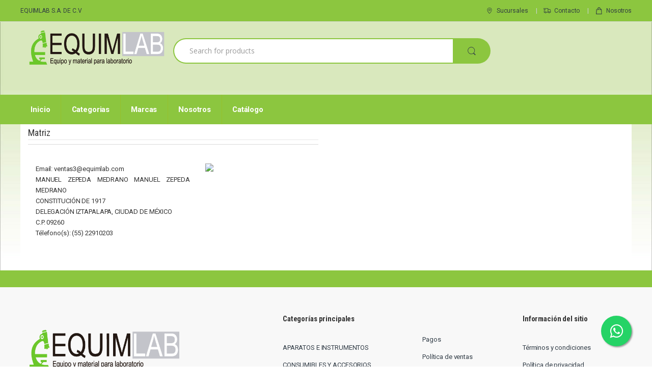

--- FILE ---
content_type: text/html; charset=UTF-8
request_url: https://equimlab.com/branches.html
body_size: 5037
content:
<!DOCTYPE html>
<!DOCTYPE html>
<html lang="en-US" itemscope="itemscope" itemtype="http://schema.org/WebPage">
    <head>
        <meta charset="UTF-8">
        <meta name="viewport" content="width=device-width, initial-scale=1">
        <title>Sucursales | equimlab.com</title>
        <meta name="description" content="Sucursales" />
        <!-- MetaOpenGraph -->
        <meta property="og:title" content="Sucursales | EQUIMLAB S.A. DE C.V" /><meta property="og:description" content="Sucursales" /><meta property="og:type" content="website" /><meta property="og:url" content="http://equimlab.com/branches.html" /><meta property="og:image" content="http://equimlab.com/images/proveedordelaboratorios1-01.png" />        <!-- end meta Open Graph -->
        <link rel="stylesheet" type="text/css" href="/themes/equimlab/assets/css/bootstrap.min.css" media="all" />
        <link rel="stylesheet" type="text/css" href="/themes/equimlab/assets/css/font-awesome.min.css" media="all" />
        <link rel="stylesheet" type="text/css" href="/themes/equimlab/assets/css/animate.min.css" media="all" />
        <link rel="stylesheet" type="text/css" href="/themes/equimlab/assets/css/font-electro.css" media="all" />
        <link rel="stylesheet" type="text/css" href="/themes/equimlab/assets/css/owl-carousel.css" media="all" />
        <link rel="stylesheet" type="text/css" href="/themes/equimlab/css/jquery.fancybox.css" rel="stylesheet" />
        <link rel="stylesheet" type="text/css" href="/themes/equimlab/assets/css/style.css" media="all" />
		
        <link rel="stylesheet" type="text/css" href="/themes/equimlab/css/jquery.bxslider.css" media="all" />
        <link rel="stylesheet" type="text/css" href="/themes/equimlab/css/green.min.css" media="all" />
        <link rel="stylesheet" type="text/css" href="/themes/equimlab/css/style.min.css" media="all" />
        
                <link href='https://fonts.googleapis.com/css?family=Open+Sans:400,300,600,700,700italic,800,800italic,600italic,400italic,300italic' rel='stylesheet' type='text/css'>
        <link rel="shortcut icon" href="/themes/equimlab/images/favicon.png">
		
		
	<script src="/js/vex.combined.min.js"></script>
	<script>vex.defaultOptions.className = 'vex-theme-os'</script>
	<link rel="stylesheet" href="/css/vex.css" />
	<link rel="stylesheet" href="/css/vex-theme-flat-attack.css" />
          <style>
  
  
  	.floatingWASP{
	position:fixed;
	width:60px;
	height:60px;
	bottom:40px;
	right:40px;
	background-color:#25d366;
	color:#FFF;
	border-radius:50px;
	text-align:center;
       font-size:30px;
	box-shadow: 2px 2px 3px #999;
  z-index:100;
}

.float-buttonWASP{
	margin-top:16px;
}

  @media (min-width: 1200px){
	 .container {
		width: 1200px;
	}
  }

  </style>
    </head>
    <body class="page home page-template-default">
	 <a href="https://api.whatsapp.com/send?phone=+52%201%2055%207327%203365&text=Hola%21%20." class="floatingWASP" target="_blank">
  <i class="fa fa-whatsapp float-buttonWASP"></i>
  </a>
  
	      	
	
	
        <div id="page" class="hfeed site">
                        <a class="skip-link screen-reader-text" href="#site-navigation">Skip to navigation</a>
            <a class="skip-link screen-reader-text" href="#content">Skip to content</a>

            <div class="top-bar" style="background: #8cc63f;">
                <div class="container">
                    <nav>
                        <ul id="menu-top-bar-left" class="nav nav-inline pull-left animate-dropdown flip">
                            <li class="menu-item animate-dropdown"><a title="" href="/">EQUIMLAB S.A. DE C.V</a></li>
                        </ul>
                    </nav>

                    <nav>
                        <ul id="menu-top-bar-right" class="nav nav-inline pull-right animate-dropdown flip">
                            <li class="menu-item animate-dropdown"><a title="Sucursales" href="/branches.html"><i class="ec ec-map-pointer"></i>Sucursales</a></li>
                            <li class="menu-item animate-dropdown"><a title="Contacto" href="/page/contacto.html"><i class="ec ec-transport"></i>Contacto</a></li>
                            <li class="menu-item animate-dropdown"><a title="Nosotros" href="/page/about.html"><i class="ec ec-shopping-bag"></i>Nosotros</a></li>
                        </ul>
                    </nav>
                </div>
            </div><!-- /.top-bar -->
<header id="masthead" class="site-header header-v3">
                <div class="container">
                    <div class="row">
                        <!-- ============================================================= Header Logo ============================================================= -->
                        <div class="header-logo hidden-xs-down">
                        	<a href="/" class="header-logo-link">
                                    <img src="/themes/equimlab/images/logo.png" style="margin-top:-42px;" alt="EQUIMLAB S.A. DE C.V">
                        	</a>
                        </div>
                        <!-- ============================================================= Header Logo : End============================================================= -->
                        <form class="navbar-search" id='mansearchform'>
                        	<label class="sr-only screen-reader-text" for="search">Search for:</label>
                        	<div class="input-group">
                        		<input type="text" id="searchtxt1" onkeydown = "if (event.keyCode == 13) search('#searchtxt1')" class="form-control search-field" dir="ltr" value="" name="s" placeholder="Search for products" />
                        	
                        		<div class="input-group-btn">
                        			<button type="submit" class="btn btn-secondary"><i class="ec ec-search"></i></button>
                        		</div>
                        	</div>
                        </form>
                                            </div><!-- /.row -->
                </div><!-- /.container -->
            </header><!-- #masthead -->

            <nav class="navbar navbar-primary navbar-full yamm">
            	<div class="container">
            		<div class="clearfix">
            			<button class="navbar-toggler hidden-sm-up pull-right flip" type="button" data-toggle="collapse" data-target="#header-v3">
            				&#9776;
            			</button>
            		</div>

            		<div class="collapse navbar-toggleable-xs" id="header-v3">
            			<ul class="nav navbar-nav">
                                    
                                    <li class="menu-item" role="presentation"><a href="/">Inicio</a></li>
                                    <li class="dropdown menu-item">
                                        <a href="#" class="dropdown-toggle" data-toggle="dropdown" role="button" aria-haspopup="true" aria-expanded="false">Categorias <span class="caret"></span></a>
                                        <ul class="dropdown-menu">
                                                                                        <li class="menu-item"><a title="APARATOS E INSTRUMENTOS" href="/cat/aparatos_e_instrumentos-pag-1.html">APARATOS E INSTRUMENTOS</a></li>
                                                                                        <li class="menu-item"><a title="CONSUMIBLES Y ACCESORIOS" href="/cat/consumibles_y_accesorios-pag-1.html">CONSUMIBLES Y ACCESORIOS</a></li>
                                                                                        <li class="menu-item"><a title="EDUCACIONAL" href="/cat/educacional-pag-1.html">EDUCACIONAL</a></li>
                                                                                        <li class="menu-item"><a title="MOBILIARIO" href="/cat/mobiliario-pag-1.html">MOBILIARIO</a></li>
                                                                                        <li class="menu-item"><a title="REACTIVOS" href="/cat/reactivos-pag-1.html">REACTIVOS</a></li>
                                                                                        <li class="menu-item"><a title="Reactivos grado biologia molecular" href="/cat/reactivos_grado_biologia_molecular-pag-1.html">Reactivos grado biologia molecular</a></li>
                                                                                        <li class="menu-item"><a title="SOLUCIONES" href="/cat/soluciones-pag-1.html">SOLUCIONES</a></li>
                                                                                    </ul>
                                    </li>
                                    <li class="dropdown menu-item">
                                        <a href="#" class="dropdown-toggle" data-toggle="dropdown" role="button" aria-haspopup="true" aria-expanded="false">Marcas <span class="caret"></span></a>
                                       <ul class="dropdown-menu"> 
                                            <li class="menu-item"><a href="/todas_las_marcas.html">Todas las marcas</a><li>
                                                                                         <li class="menu-item"> <a title="$mark->name" href="/mark/axygen-pag-1.html">AXYGEN(27)</a></li>
                                                                                          <li class="menu-item"> <a title="$mark->name" href="/mark/biologix-pag-1.html">BIOLOGIX(33)</a></li>
                                                                                          <li class="menu-item"> <a title="$mark->name" href="/mark/capp-pag-1.html">CAPP(10)</a></li>
                                                                                          <li class="menu-item"> <a title="$mark->name" href="/mark/control_company-pag-1.html">CONTROL COMPANY(6)</a></li>
                                                                                          <li class="menu-item"> <a title="$mark->name" href="/mark/corning-pag-1.html">CORNING(1)</a></li>
                                                                                          <li class="menu-item"> <a title="$mark->name" href="/mark/crmglobe-pag-1.html">CRMGLOBE(1)</a></li>
                                                                                          <li class="menu-item"> <a title="$mark->name" href="/mark/dlab-pag-1.html">DLAB(13)</a></li>
                                                                                          <li class="menu-item"> <a title="$mark->name" href="/mark/evar-pag-1.html">EVAR(3)</a></li>
                                                                                          <li class="menu-item"> <a title="$mark->name" href="/mark/fab_nal-pag-1.html">FAB NAL(6)</a></li>
                                                                                          <li class="menu-item"> <a title="$mark->name" href="/mark/feather-pag-1.html">FEATHER(1)</a></li>
                                                                                          <li class="menu-item"> <a title="$mark->name" href="/mark/fisher-pag-1.html">FISHER(7)</a></li>
                                                                                          <li class="menu-item"> <a title="$mark->name" href="/mark/gvs-pag-1.html">GVS(9)</a></li>
                                                                                          <li class="menu-item"> <a title="$mark->name" href="/mark/heathrow-pag-1.html">HEATHROW(31)</a></li>
                                                                                          <li class="menu-item"> <a title="$mark->name" href="/mark/ibi_scientific-pag-1.html">IBI SCIENTIFIC(11)</a></li>
                                                                                          <li class="menu-item"> <a title="$mark->name" href="/mark/importacion-pag-1.html">IMPORTACION(22)</a></li>
                                                                                          <li class="menu-item"> <a title="$mark->name" href="/mark/isolab-pag-1.html">ISOLAB(35)</a></li>
                                                                                          <li class="menu-item"> <a title="$mark->name" href="/mark/jt_baker-pag-1.html">J.T BAKER(1)</a></li>
                                                                                          <li class="menu-item"> <a title="$mark->name" href="/mark/klinicus-pag-1.html">KLINICUS(1)</a></li>
                                                                                          <li class="menu-item"> <a title="$mark->name" href="/mark/labnet-pag-1.html">LABNET(24)</a></li>
                                                                                          <li class="menu-item"> <a title="$mark->name" href="/mark/labomed-pag-1.html">LABOMED(6)</a></li>
                                                                                          <li class="menu-item"> <a title="$mark->name" href="/mark/labtech-pag-1.html">LABTECH(3)</a></li>
                                                                                          <li class="menu-item"> <a title="$mark->name" href="/mark/macherey-nagel-pag-1.html">MACHEREY-NAGEL(2)</a></li>
                                                                                          <li class="menu-item"> <a title="$mark->name" href="/mark/mena-pag-1.html">MENA(1)</a></li>
                                                                                          <li class="menu-item"> <a title="$mark->name" href="/mark/milwaukee-pag-1.html">MILWAUKEE(1)</a></li>
                                                                                          <li class="menu-item"> <a title="$mark->name" href="/mark/parafilm-pag-1.html">PARAFILM(2)</a></li>
                                                                                          <li class="menu-item"> <a title="$mark->name" href="/mark/pearl-pag-1.html">PEARL(10)</a></li>
                                                                                          <li class="menu-item"> <a title="$mark->name" href="/mark/pyrex-pag-1.html">PYREX(8)</a></li>
                                                                                          <li class="menu-item"> <a title="$mark->name" href="/mark/scientific_industries-pag-1.html">SCIENTIFIC INDUSTRIES(1)</a></li>
                                                                                          <li class="menu-item"> <a title="$mark->name" href="/mark/superior-pag-1.html">SUPERIOR(1)</a></li>
                                                                                          <li class="menu-item"> <a title="$mark->name" href="/mark/uniseal-pag-1.html">UNISEAL(1)</a></li>
                                                                                          <li class="menu-item"> <a title="$mark->name" href="/mark/vivantis-pag-1.html">VIVANTIS(10)</a></li>
                                                                                    </ul>
                                    </li>

                                    <li class="menu-item" role="presentation"><a href="/page/about.html">Nosotros</a></li>
                                    <li class="menu-item" role="presentation"><a href="/page/lista_de_precios.html">Cat&aacute;logo</a></li>
            			</ul>
            		</div><!-- /.collpase -->
            	</div><!-- /.-container -->
            </nav><!-- /.navbar -->
                        <!-- Main content -->
            <section class="container" style="margin-bottom:0px">
<div class="row" style="background: #FFF">
        <div class="col-xs-12 col-sm-12 col-md-6 col-lg-6">
        <section class="row">
            <header>
                <h3 class="title-2"> <i class="icon-search-1"></i> Matriz </h3>
            </header>
            <div class="row">
		<p class="col-xs-6 col-md-7 col-lg-7" align="justify">
		Email: <a href="/cdn-cgi/l/email-protection" class="__cf_email__" data-cfemail="d5a3b0bba1b4a6e695b0a4a0bcb8b9b4b7fbb6bab8">[email&#160;protected]</a><br/>
                MANUEL ZEPEDA MEDRANO MANUEL ZEPEDA MEDRANO<br/>
                CONSTITUCIÓN  DE 1917<br/>  
                DELEGACIÓN IZTAPALAPA, CIUDAD DE MÉXICO<br/>
		C.P. 09260<br/>
		Télefono(s): (55) 22910203		<!-- <a class="ifancybox" href="/branches/" target="_blank"> 
                    <span class="ti-map-alt" style="font-size:20px"> </span>
                </a>-->
		</p>
		<div class="col-xs-6 col-md-5  col-lg-5" align="justify">
			<img src="/images/branches/sucursales.jpg" class="img-responsive">
		</div>
            </div>
	</section>
    </div>
    </div>
</section>
<script data-cfasync="false" src="/cdn-cgi/scripts/5c5dd728/cloudflare-static/email-decode.min.js"></script><script type="text/javascript">
//$(function(){
//    $(".ifancybox").fancybox({
//         'width' : '90%',
//         'height' : '100%',
//         'autoScale' : false,
//         'transitionIn' : 'none',
//         'transitionOut' : 'none',
//         'type' : 'iframe'
//     });
// });
 </script>
            <!-- /Main content -->
            <footer id="colophon" class="site-footer">
    <div class="footer-newsletter">
        <div class="container">
            <div class="row"></div>
        </div>
    </div>
    <div class="footer-bottom-widgets">
        <div class="container">
                        <div class="row">
                            <div class="col-xs-12 col-sm-12 col-md-7 col-md-push-5">
                                <div class="columns">
                                    <aside id="nav_menu-2" class="widget clearfix widget_nav_menu">
                                        <div class="body">
                                                                   <h4 class="widget-title">Categorías principales</h4>
                                <div class="menu-footer-menu-1-container">
                                    <ul id="menu-footer-menu-1" class="menu">
                                                                            <li class="menu-item menu-item-type-taxonomy menu-item-object-product_cat menu-item-2733"><a href="/cat/aparatos_e_instrumentos-pag-1.html">APARATOS E INSTRUMENTOS</a></li>
                                                                            <li class="menu-item menu-item-type-taxonomy menu-item-object-product_cat menu-item-2733"><a href="/cat/consumibles_y_accesorios-pag-1.html">CONSUMIBLES Y ACCESORIOS</a></li>
                                                                            <li class="menu-item menu-item-type-taxonomy menu-item-object-product_cat menu-item-2733"><a href="/cat/educacional-pag-1.html">EDUCACIONAL</a></li>
                                                                            <li class="menu-item menu-item-type-taxonomy menu-item-object-product_cat menu-item-2733"><a href="/cat/mobiliario-pag-1.html">MOBILIARIO</a></li>
                                                                            <li class="menu-item menu-item-type-taxonomy menu-item-object-product_cat menu-item-2733"><a href="/cat/reactivos-pag-1.html">REACTIVOS</a></li>
                                                                            <li class="menu-item menu-item-type-taxonomy menu-item-object-product_cat menu-item-2733"><a href="/cat/reactivos_grado_biologia_molecular-pag-1.html">Reactivos grado biologia molecular</a></li>
                                                                            <li class="menu-item menu-item-type-taxonomy menu-item-object-product_cat menu-item-2733"><a href="/cat/soluciones-pag-1.html">SOLUCIONES</a></li>
                                                                        </ul>   
                                </div>
                                        </div>
                                    </aside>
                                </div><!-- /.columns -->
                                                    <div class="columns">
                        <aside class="widget clearfix widget_nav_menu">
                            <div class="body">
                                <h4 class="widget-title"></h4>
                                <div class="menu-footer-menu-3-container">
                                    <ul id="menu-footer-menu-3" class="menu">
                                        <li id="menu-item-2744" class="menu-item menu-item-type-post_type menu-item-object-page menu-item-2744">
                                            <a href="/page/facturacion.html" >Pagos</a></li>
                                        <li class="menu-item menu-item-type-post_type menu-item-object-page menu-item-2745">
                                            <a href="/page/politica_de_ventas.html"> Política de ventas</a></li>
                                        
                                        <li class="menu-item menu-item-type-post_type menu-item-object-page menu-item-2745">
                                            <a href="/page/politica_de_devoluciones.html"> política de reembolso</a></li>
<!--                                        <li class="menu-item menu-item-type-post_type menu-item-object-page menu-item-2745">
                                            <a href="/page/politica_de_envios.html"> Shipping Policy </a></li>-->
                                    </ul>
                                </div>
                            </div>
                        </aside>
                    </div>
                                <div class="columns">
                                    <aside id="nav_menu-4" class="widget clearfix widget_nav_menu">
                                        <div class="body">
                                            <h4 class="widget-title">Información del sitio</h4>
                                            <div class="menu-footer-menu-3-container">
                                                <ul id="menu-footer-menu-3" class="menu">
                                                    <li id="menu-item-2744" class="menu-item menu-item-type-post_type menu-item-object-page menu-item-2744">
                                                        <a href="/page/terminos_y_condiciones.html"> Términos y condiciones</a></li>
                                                    <li class="menu-item menu-item-type-post_type menu-item-object-page menu-item-2745">
                                                        <a href="/page/politica_de_privacidad.html"> Política de privacidad</a></li>
<!--                                                    <li class="menu-item menu-item-type-post_type menu-item-object-page menu-item-2745">
                                                        <a href="/page/cookies_policy.html"> Cookies policy </a></li>-->
                                                </ul>
                                            </div>
                                        </div>
                                    </aside>
                                </div><!-- /.columns -->

                            </div><!-- /.col -->

                            <div class="footer-contact col-xs-12 col-sm-12 col-md-5 col-md-pull-7">
                                <div class="footer-logo">
                                    <img src="/themes/equimlab/images/logo.png" style="width: 300px" alt="EQUIMLAB S.A. DE C.V">
                                </div><!-- /.footer-contact -->

                                <div class="footer-call-us">
                                    <div class="media">
                                        <span class="media-left call-us-icon media-middle"><i class="ec ec-support"></i></span>
                                        <div class="media-body">
                                            <span class="call-us-text">LLamanos!</span>
                                            <span class="call-us-number">(55) 22910203</span>
                                        </div>
                                    </div>
                                </div><!-- /.footer-call-us -->


                                <div class="footer-address">
                                    <strong class="footer-address-title">Inf. Contacto</strong>
                                    <address>
                                        MANUEL ZEPEDA MEDRANO, No. 45                                         CONSTITUCIÓN  DE 1917                                        DELEGACIÓN IZTAPALAPA, CIUDAD DE MÉXICO 09260                                    </address>
                                </div><!-- /.footer-address -->

                    <div class="footer-social-icons">
			<ul class="social-icons list-unstyled">
                            <li><a class="fa fa-facebook" href="https://www.facebook.com/Equimlab-SA-De-CV-126157860885180/"></a></li>
                            <!--<li><a class="fa fa-twitter" href="#"></a></li>-->
                            <!--<li><a class="fa fa-pinterest" href="#"></a></li>-->
                            <!--<li><a class="fa fa-linkedin" href="#"></a></li>-->
                            <!--<li><a class="fa fa-google-plus" href="#"></a></li>-->
                            <!--<li><a class="fa fa-tumblr" href="#"></a></li>-->
                            <!--<li><a class="fa fa-instagram" href="#"></a></li>-->
                            <li><a class="fa fa-youtube" href="https://www.youtube.com/watch?v=Kz3ZYi_WBHE"></a></li>
                            <!--<li><a class="fa fa-rss" href="#"></a></li>-->				
                        </ul>
                    </div>
                            </div>

                        </div>
        </div>
    </div>
    <div class="copyright-bar">
        <div class="container">
            <div class="pull-left flip copyright">© <a href="/">EQUIMLAB S.A. DE C.V</a> - All Rights Reserved</div>
            <div class="pull-right flip" style="margin-right: 25px;margin-top: 10px;">powered by <a href="http://yshdev.com">yshdev</a></div>    
	</div>
    </div><!-- /.copyright-bar -->
</footer><!-- #colophon -->



        </div><!-- #page -->
        <script type="text/javascript" src="/themes/equimlab/bootstrap/js/jquery.min.js"></script>
        <script type="text/javascript" src="/themes/equimlab/assets/js/tether.min.js"></script>
        <script type="text/javascript" src="/themes/equimlab/bootstrap/js/bootstrap.min.js"></script>
        <script type="text/javascript" src="/themes/equimlab/assets/js/bootstrap-hover-dropdown.min.js"></script>
        <script type="text/javascript" src="/themes/equimlab/assets/js/owl.carousel.min.js"></script>
        <script type="text/javascript" src="/themes/equimlab/assets/js/echo.min.js"></script>
        <script type="text/javascript" src="/themes/equimlab/assets/js/wow.min.js"></script>
        <script type="text/javascript" src="/themes/equimlab/assets/js/jquery.easing.min.js"></script>
        <script type="text/javascript" src="/themes/equimlab/assets/js/jquery.waypoints.min.js"></script>
        <!--<script type="text/javascript" src="/themes/equimlab/assets/js/electro.js"></script>-->
        <script type="text/javascript" src="/themes/equimlab/js/jquery.fancybox.js"></script>
        <script type="text/javascript" src="/themes/equimlab/scripts/mainshop.js"></script>
        <!-- page level scripts -->
                <!-- /page level scripts -->
    <script defer src="https://static.cloudflareinsights.com/beacon.min.js/vcd15cbe7772f49c399c6a5babf22c1241717689176015" integrity="sha512-ZpsOmlRQV6y907TI0dKBHq9Md29nnaEIPlkf84rnaERnq6zvWvPUqr2ft8M1aS28oN72PdrCzSjY4U6VaAw1EQ==" data-cf-beacon='{"version":"2024.11.0","token":"6bb8bfca391f44729b4e338a76345892","r":1,"server_timing":{"name":{"cfCacheStatus":true,"cfEdge":true,"cfExtPri":true,"cfL4":true,"cfOrigin":true,"cfSpeedBrain":true},"location_startswith":null}}' crossorigin="anonymous"></script>
</body>
</html>

--- FILE ---
content_type: text/css
request_url: https://equimlab.com/themes/equimlab/css/style.min.css
body_size: 4420
content:
@import url(https://fonts.googleapis.com/css?family=Open+Sans+Condensed:300,700);@import url(https://fonts.googleapis.com/css?family=Roboto:100,200,300,400,500,600,700|Roboto+Condensed:300,400,700);a{color:#8cc63f;outline:0!important;-moz-transition:all .2s ease-in;-webkit-transition:all .2s ease-in;-o-transition:all .2s ease-in;transition:all .2s ease-in}a:focus,a:hover{text-decoration:none;cursor:pointer;color:#FA7722}ol,ul{list-style:none;margin:0;padding:0}body{margin:0;padding:0;color:#333;font-family:Roboto,sans-serif;font-size:13px;line-height:21px;position:relative;background:#FFF url(images/fondo.jpg) no-repeat left top scroll;background-size:cover}#wrapper,body,html{height:100%;width:100%}h1,h2,h3,h4,h5,h6{font-family:Roboto Condensed,Helvetica Neue,Helvetica,sans-serif;font-weight:400;margin:0;padding-bottom:1px}h1{font-size:30px;line-height:35px}h2{font-size:24px;line-height:28px}h3{font-size:20px;line-height:24px}h4{font-size:17px;line-height:20px}h5{font-size:14px;line-height:20px}h6{font-size:12px;line-height:20px}.title-2{border-bottom:1px solid #e6e6e6;font-size:18px;margin-top:5px;margin-bottom:8px}.title-2 span{font-weight:lighter}.title-5{font-family:Roboto,Helvetica,Arial,sans-serif;border-bottom:1px solid #ebebeb;color:#080808;font-size:16px;font-weight:400;margin:0 0 20px;padding:0 0 20px}.uppercase{text-transform:uppercase}.relative{position:relative}.no-margin{margin:0!important}.no-padding{padding:0!important}.no-border{border:0}.w100,.width100{width:100%}.hw100{height:100%;width:100%}.dtable{display:table}.dtable-cell{display:table-cell;vertical-align:middle}hr.small{background-color:#000;height:2px;margin-top:30px;margin-bottom:30px;width:44px}.text-hr{margin-bottom:60px!important;margin-top:0!important}.btn-shaded{box-shadow:0 -1px 0 rgba(0,0,0,.1) inset,0 1px 0 rgba(0,0,0,.05) inset,0 2px 0 rgba(255,255,255,.3) inset;-webkit-box-shadow:0 -1px 0 rgba(0,0,0,.1) inset,0 1px 0 rgba(0,0,0,.05) inset,0 2px 0 rgba(255,255,255,.3) inset}.btn-lg{-webkit-border-radius:3px;-moz-border-radius:3px;border-radius:3px;font-size:18px;line-height:1.33;padding:10px 16px}.btn-sm{-webkit-border-radius:3px;-moz-border-radius:3px;border-radius:3px;font-size:13px;line-height:1.5;padding:4px 8px}.btn-xs{-webkit-border-radius:3px;-moz-border-radius:3px;border-radius:3px;font-size:12px;line-height:1.5;padding:1px 5px}.btn-lg{-webkit-border-radius:3px;-moz-border-radius:3px;border-radius:4px;font-size:16px;line-height:1.471;padding:10px 20px}.btn-thin{border:1px solid #BDC3C7;color:#BDC3C7;background:0 0}.clicleable:hover{cursor:pointer}.divcontent{width:240px;height:160px}.masfixed{position:fixed;padding:0;top:25%;left:1px;z-index:9999;width:60px;height:33px;background:#8cc63f;opacity:.8;border-radius:4px;display:none!important;visibility:hidden!important;-webkit-transition:width .5s,opacity .5s;transition:width .5s,opacity .5;font-size:36px;padding:0;padding-left:13px}.masfixed:hover{cursor:pointer;opacity:1}@media (max-width:767px){.navbar-site{background:none repeat scroll 0 0 #fff;border-radius:0;height:auto;margin-bottom:0!important;min-height:80px}.navbar-header{min-height:80px;border-bottom:1px solid #ddd}}.navbar-header img{max-height:90px}.white-board{padding:4px}.white-board .white-board-content{background:#fff;min-height:100px}.row{margin-right:0;margin-left:0}.main-container{min-heightheight:70%;min-height:calc(-120%);padding:30px 0}.inner-box{background:none repeat scroll 0 0 #FFF;box-shadow:0 1px 3px 0 rgba(0,0,0,.1);-webkit-box-shadow:0 1px 3px 0 rgba(0,0,0,.1);box-shadow:0 1px 1px rgba(180,180,180,.5);margin-bottom:10px;padding:10px 5px;border:solid 1px #DDD}.inner-box .title-2{padding-bottom:0}.inner-box.add{background:none repeat scroll 0 0 #FFF;border-radius:3px 3px;box-shadow:0 1px 3px 0 rgba(0,0,0,.1);-webkit-box-shadow:0 1px 3px 0 rgba(0,0,0,.1);margin-bottom:30px;padding:5px}.inner-box.has-ad,.page-content .inner-box.has-aff{background:none repeat scroll 0 0 #FFF;border-radius:3px 3px;box-shadow:0 1px 3px 0 rgba(0,0,0,.1);-webkit-box-shadow:0 1px 3px 0 rgba(0,0,0,.1);margin-bottom:30px;padding:5px}.inner-box.add img{width:100%}.nav-pills .name{display:inline-block}.page-content .inner-box{overflow:auto;padding:15px}.inner-box.category-content{padding-bottom:0}.item-carousel a{display:block}.item-carousel-thumb{max-width:100%}.item-carousel .item{width:128px;display:block;margin:0 auto}.item-carousel .item-carousel-thumb{width:100%;height:96px;display:block;overflow:hidden;border:solid 1px #ddd;margin-bottom:7px}.item-carousel .item-carousel-thumb img{max-width:100%;padding:1px;min-height:100%}.item-carousel .item{border-radius:3px;text-align:center}.item-carousel .item-name{clear:both;display:block;font-family:Roboto Condensed,Helvetica Neue,Helvetica,sans-serif;font-size:14px;font-weight:400;line-height:16px;min-height:30px}.item-carousel .price{clear:both;color:#333;display:block;font-size:16px;font-weight:700;line-height:16px;padding-top:7px}.carousel-nav{font-size:18px}.col-thin-left{padding-left:10px}.col-thin-right{padding-right:10px}.adds-wrapper{background:#fff;clear:both;display:block;height:auto;overflow:auto;width:100%}.item-list{border-bottom:1px solid #ddd;clear:both;padding:15px;height:auto;width:100%;display:block;position:relative;overflow:hidden;transition:background .25s ease-in;-webkit-transition:background .25s ease-in}.item-list:hover{background:#F6F6F5}.adds-wrapper .item-list:last-child{border-bottom:none}.category-list{background:none repeat scroll 0 0 #fff;border-radius:3px 3px;display:block;box-shadow:0 1px 1px rgba(180,180,180,.5)}.add-image{position:relative}.photo-count{background:none repeat scroll 0 0 #ccc;border:0 none;border-radius:0;font-size:12px;opacity:.9;padding:0 3px;position:absolute;right:4px;top:5px}.add-image a{display:block}.add-image a img{width:100%}.add-title{padding-bottom:7px}.add-details a{font-weight:700}.info-row{display:block;clear:both;font-size:12px;color:#9a9a9a}.business-ads{background:none repeat scroll 0 0 #dfdfdf;border:1px solid #d1d1d1;border-radius:50%;display:inline-block;height:25px;line-height:18px;padding:3px;text-align:center;width:25px}.item-list .make-favorite span{width:0;font-size:0;transition:all .3s ease}.item-list:hover .make-favorite span{width:auto;font-size:13px}.price-box{padding:0}@media (max-width:991px){.item-list .make-favorite{padding:3px 5px}}@media (max-width:767px){.price-box{clear:both;display:block;height:auto;padding:10px 15px 0;text-align:left;width:100%}.item-list.make-list{text-align:left}.item-list .add-details{padding:10px 0 0}.item-list.make-compact .make-favorite{float:left;margin-left:10px}}.item-list.make-compact .info-row .category,.item-list.make-compact .photobox{display:none}.item-list.make-compact .add-title{float:left;clear:left;height:19px;overflow:hidden;padding-bottom:7px;width:60%}.item-list.make-compact .info-row{display:block;float:left;clear:none;font-size:12px;width:40%}.item-list.make-compact h2.item-price{line-height:20px}@media (max-width:1199px){.item-list.make-compact .add-title,.item-list.make-compact .info-row{width:100%}.add-details{padding:0}}.item-list.make-compact .item-price{float:left;font-size:20px;line-height:normal;margin-bottom:0;padding-bottom:0}.item-list.make-compact .make-favorite span{font-size:0;transition:all .3s ease 0s;width:0}.item-list.make-compact,.item-list.make-list{height:auto!important}.item-list.make-grid{width:25%;float:left;clear:none;border-right:solid 1px #ddd}.adds-wrapper .item-list.make-grid:nth-child(4n+4){border-right:none}@media (max-width:991px){.item-list.make-grid{width:33.33%}.adds-wrapper .item-list.make-grid:nth-child(4n+4){border-right:solid 1px #ddd}.adds-wrapper .item-list.make-grid:nth-child(3n+3){border-right:none}}.navbar-default .navbar-brand{color:#231DB0}@media (max-width:778px){.item-list.make-grid{width:33.33%}}@media (max-width:540px){.item-list.make-grid{width:50%;border-right:solid 1px #ddd!important}.adds-wrapper .item-list.make-grid:nth-child(2n+2){border-right:none!important}}@media (max-width:360px){.item-list.make-grid{width:100%;border-right:none}}.item-list.make-grid .add-desc-box,.item-list.make-grid .photobox,.item-list.make-grid .price-box{width:100%;clear:both}.item-list.make-grid .add-desc-box{padding:10px 0}.item-list.make-grid .price-box{text-align:left;padding-left:0;padding-right:0}.pagination-bar{margin-top:35px;display:block}.pagination-bar .pagination{margin-top:0}.pagination-bar .pagination li a{color:#9a9a9a;border-color:#cfcfcf}.pagination-bar .pagination li a:hover{color:#000}.pagination-bar .pagination li:last-child a{color:#414141}.pagination-bar .pagination li.active a{background-color:#f8f8f8;color:#000;border-color:#cfcfcf;cursor:default;font-weight:700}.post-promo{margin-top:15px}.post-promo h2{padding-bottom:10px}.cornerRibbons{box-shadow:0 0 2px rgba(0,0,0,.3);left:-8%;overflow:hidden;position:absolute;top:20%;-ms-transform:rotate(-45deg);-moz-transform:rotate(-45deg);-webkit-transform:rotate(-45deg);transform:rotate(-45deg);width:200px;z-index:2;transition:all .3s ease 0s}.cornerRibbons a{color:#fff;display:block;font-family:Roboto Condensed,Helvetica,Arial,sans-serif;font-size:12px;font-weight:400;text-align:center;text-decoration:none;text-shadow:1px 1px 1px rgba(0,0,0,.8);border:1px solid rgba(255,255,255,.1);transition:all .3s ease 0s}.cornerRibbons.topAds{background:#8cc63f}.cornerRibbons.urgentAds{background:#C30}.cornerRibbons.featuredAds{background:#FB8D17}.cornerRibbons.featuredAds a{color:#fff}.item-list.make-grid .cornerRibbons{left:-30%;top:7%}.item-list.make-compact .cornerRibbons{left:-15%;text-indent:-99999px;top:18%}@media (max-width:991px){.cornerRibbons{left:-10%;top:19%;width:170px;z-index:2}.cornerRibbons{font-size:11px}.item-list.make-compact .cornerRibbons{left:-20%}}@media (max-width:767px){.cornerRibbons{left:-36px;top:24px;width:160px}.item-list.make-grid .cornerRibbons{left:-36px;top:24px}.cornerRibbons{font-size:11px}.item-list.make-compact .cornerRibbons{left:-100px}}.tab-box{background:#f8f8f8;position:relative}.nav-tabs.add-tabs>li:hover>a{background:#EDEDED}.nav-tabs.add-tabs>li.active>a,.nav-tabs.add-tabs>li.active>a:focus,.nav-tabs.add-tabs>li.active>a:hover,.nav-tabs.add-tabs>li>a{border-radius:0;padding-bottom:15px;padding-top:15px;margin-right:0}.nav-tabs.add-tabs>li.active>a{border-left:1px solid #ddd;border-right:1px solid #ddd;border-top:1px solid #e6e6e6}@media (max-width:991px){.nav-tabs.add-tabs>li>a{padding-left:10px;padding-right:10px}.nav-tabs .badge{font-size:11px}}@media (max-width:767px){.nav-tabs.add-tabs>li>a{font-size:12px;padding-left:7px;padding-right:7px}.nav-tabs .badge{display:none}.select-short-by .selecter-options{font-size:11px!important}}.nav-tabs.add-tabs>li:first-child>a{border-left:1px solid transparent}.tab-filter{position:absolute;right:0;top:0}.listing-filter{border-bottom:solid 1px #ddd;padding:15px 0}.breadcrumb-list{color:#888;font-size:12px;font-weight:400;line-height:1.5;margin-bottom:0}.breadcrumb-list a.current{color:#000;font-weight:700;margin-right:5px}.dropdown-menu-modal{width:100%;max-width:400px}.listing-view-action span{color:#888;cursor:pointer}.listing-view-action span.active{color:#000}.bx-wrapper .bx-viewport{-moz-box-shadow:none;-webkit-box-shadow:none;box-shadow:none}.footer-nav li a{border-left:1px solid #ddd;color:#4e575d;font-size:12px;padding:0 10px}.footer-nav li a:first-child{border-left:0}@media (max-width:767px){.footer ul{float:none;padding:0;text-align:center;width:100%}.footer ul:last-child{margin-top:20px}}@media (max-width:480px){.col-xxs-12{width:100%}.col-xxs-6{width:50%}.text-center-xxs{text-align:center}}.menu-item.open .dropdown-menu{max-height:300px;overflow-y:scroll}nav.slider-nav a{position:absolute;top:50%;display:block;outline:0;text-align:left;z-index:1000;-webkit-transform:translateY(-50%);transform:translateY(-50%)}nav.slider-nav a svg{display:block;margin:0 auto;padding:0}nav.slider-nav a.prev{left:-45px}nav.slider-nav a.next{right:-45px}.nav-narrow-svg a.next .nav-icon-wrap::before,.nav-narrow-svg a.next::before{-webkit-transform:translateX(-50%) rotate(135deg);transform:translateX(-50%) rotate(135deg);-webkit-transform-origin:50% 0;transform-origin:50% 0}.nav-narrow-svg a.next .nav-icon-wrap::after,.nav-narrow-svg a.next::after{-webkit-transform:translateX(-50%) rotate(45deg);transform:translateX(-50%) rotate(45deg);-webkit-transform-origin:100% 0;transform-origin:100% 0}.nav-narrow-svg a.next:hover .nav-icon-wrap::before,.nav-narrow-svg a.next:hover::before{-webkit-transform:translateX(-50%) rotate(125deg);transform:translateX(-50%) rotate(125deg)}.nav-narrow-svg a.next:hover .nav-icon-wrap::after,.nav-narrow-svg a.next:hover::after{-webkit-transform:translateX(-50%) rotate(55deg);transform:translateX(-50%) rotate(55deg)}.nav-narrow-svg a{width:100px;height:100px}.nav-narrow-svg .nav-icon-wrap{position:relative;display:block;width:100%;height:100%}.nav-narrow-svg a::before{position:absolute;left:50%;width:2px;height:50%;background:#777;content:'';-webkit-transition:-webkit-transform .3s;transition:transform .3s;-webkit-backface-visibility:hidden;backface-visibility:hidden;top:50%;-webkit-transform:translateX(-50%) rotate(-135deg);transform:translateX(-50%) rotate(-135deg);-webkit-transform-origin:50% 0;transform-origin:50% 0}.nav-narrow-svg a::after{position:absolute;left:50%;width:2px;height:50%;background:#777;content:'';-webkit-transition:-webkit-transform .3s;transition:transform .3s;-webkit-backface-visibility:hidden;backface-visibility:hidden;top:50%;-webkit-transform:translateX(-50%) rotate(-45deg);transform:translateX(-50%) rotate(-45deg);-webkit-transform-origin:0 0;transform-origin:0 0}.nav-narrow-svg .nav-icon-wrap::before{position:absolute;left:50%;width:2px;height:50%;height:0;background:#777;background:#fff;content:'';-webkit-transition:-webkit-transform .3s;-webkit-transition:height .3s,-webkit-transform .3s;transition:transform .3s;transition:height .3s,transform .3s;-webkit-backface-visibility:hidden;backface-visibility:hidden;z-index:100;top:50%;-webkit-transform:translateX(-50%) rotate(-135deg);transform:translateX(-50%) rotate(-135deg);-webkit-transform-origin:50% 0;transform-origin:50% 0}.nav-narrow-svg .nav-icon-wrap::after{position:absolute;left:50%;width:2px;height:50%;height:0;background:#777;background:#fff;content:'';-webkit-transition:-webkit-transform .3s;-webkit-transition:height .3s,-webkit-transform .3s;transition:transform .3s;transition:height .3s,transform .3s;-webkit-backface-visibility:hidden;backface-visibility:hidden;z-index:100;top:50%;-webkit-transform:translateX(-50%) rotate(-45deg);transform:translateX(-50%) rotate(-45deg);-webkit-transform-origin:0 0;transform-origin:0 0}.nav-narrow-svg a:hover .nav-icon-wrap::before{height:50%;-webkit-transform:translateX(-50%) rotate(-125deg);transform:translateX(-50%) rotate(-125deg)}.nav-narrow-svg a:hover .nav-icon-wrap::after{height:50%;-webkit-transform:translateX(-50%) rotate(-55deg);transform:translateX(-50%) rotate(-55deg)}.nav-narrow-svg a:hover::before{-webkit-transform:translateX(-50%) rotate(-125deg);transform:translateX(-50%) rotate(-125deg)}.nav-narrow-svg a:hover::after{-webkit-transform:translateX(-50%) rotate(-55deg);transform:translateX(-50%) rotate(-55deg)}.nav-narrow-svg.has-white-bg .nav-icon-wrap::after,.nav-narrow-svg.has-white-bg .nav-icon-wrap::before{z-index:100;height:0;background:#ccc;-webkit-transition:height .3s,-webkit-transform .3s;transition:height .3s,transform .3s}.nav-narrow-svg.has-white-bg a{width:40px;height:40px}@media only screen and (max-width:767px){.nav-narrow-svg.has-white-bg a{width:30px;height:30px}nav.slider-nav a.prev{left:-15px}nav.slider-nav a.next{right:-15px}}.tab-lite .nav-tabs>li{float:left;margin-bottom:-1px}.tab-lite .nav-tabs>li>a{border-radius:0!important;font-family:Roboto Condensed,Helvetica Neue,Helvetica,sans-serif;font-size:16px;font-weight:400;line-height:normal;padding:15px;color:#333;border:0 none!important;border-bottom:solid 1px #ddd!important}.tab-lite .nav-tabs>li.active>a,.tab-lite .nav-tabs>li.active>a:focus,.tab-lite .nav-tabs>li.active>a:hover{background:#f7f7f7 none repeat scroll 0 0}.tab-inner{padding:30px}.navbar-header{height:auto;min-height:auto}.navbar-toggle{padding:0}.navbar-toggle .icon-bar{background-color:#8cc63f;display:block;width:30px;height:4px;border-radius:1px}.navbar{border-radius:0}.navbar-collapse{padding-left:0}.container{padding-left:0;padding-right:0}.container-fluid{padding-left:0}#menu{padding-right:0;padding-left:0}#mainCatsSlider .bx-pager .bx-default-pager{display:none}.navbar-brand{background:#fff}.navbar-brand{padding:0}.navbar-brand a:hover{opacity:1;background-color:#E1E1E1}.navbar-brand:focus,.navbar-brand:hover{background:#fff}.nav{padding-left:0;padding-right:0;margin-top:0}.nav-pills>li>a{border-radius:0;font-weight:700;color:#465177;color:#fff}.nav-pills>li>a:hover{background-color:#E1E1E1;color:#333}#rowMenu .navbar-nav>li>a{color:#465177;color:#fff;font-size:14px;font-weight:500}#rowMenu .navbar-nav>li.open>a{color:#FFF}#rowMenu .dropdown-menu>li>a:hover{background-color:#8cc63f;border-color:#8cc63f;color:#FFF}.navbar-nav>li>a:hover{border-radius:0;background-color:#E1E1E1;color:#333}.open>.dropdown-menu{border-radius:0}#rowMenu{background:#8cc63f;border-top:solid 1px #E6E6E6}.header{background:0 0}.fa-hover:hover span{color:#15db81;font-size:1.5em}.itemContainer{padding:5px}.itemContainer2{padding:5px}.itemContainer .row{border:solid 1px #DDD;background:#FFF}.itemContainer .simpleItem{border:none;padding:5px;border:solid 1px #DDD;margin-bottom:5px}.itemContainer .simpleItem .row{border:0}.itemContainer .simpleItem .row img{padding:0}.categoryHomeContainer{background-color:#fff;min-height:110px;border:solid 2px #E6E6E6;background-size:130px 110px;background-repeat:no-repeat;background-position:5px 5px}.categoryHomeContainer .categoryItem{text-align:right;padding-bottom:5px}.categoryHomeContainer .categoryItem .title-2{text-align:right;padding-bottom:5px;border:none}.categoryHomeContainer .categoryItem p{text-align:right;float:right;width:70%}.Title-22{font-size:24px;color:#8cc63f;line-height:24px;margin:5px 0 5px}.Title-23{font-size:18px;color:#8cc63f;line-height:24px;margin:5px 0 5px}.nav>li>ul>a:hover{margin-left:3px}.thumbnail{margin:1px}.sectionheader{position:absolute;margin:25px}.sectionheader h1{font-size:45px;color:#fff}.btn-social.btn-sm{margin-top:5px;padding-left:37px}a.btn-facebook{color:#fff}a.btn-facebook:hover{color:#fffff6}.mr5{margin-right:5px}.btn-facebook{color:#fff;background-color:#3b5998;border-color:#3b5998}.btn-social{position:relative;padding-left:47px;text-align:left;white-space:nowrap;overflow:hidden;text-overflow:ellipsis}.btn-social.btn-sm :first-child{line-height:27px;width:27px;font-size:1.4em}.btn-social :first-child{position:absolute;left:0;top:0;bottom:0;width:32px;line-height:34px;font-size:1.6em;text-align:center;border-right:1px solid rgba(0,0,0,.1)}.fa{display:inline-block;font:normal normal normal 14px/1 FontAwesome;font-size:inherit;text-rendering:auto;-webkit-font-smoothing:antialiased;-moz-osx-font-smoothing:grayscale;transform:translate(0,0)}@media (max-width:767px){.sectionheader{position:absolute;margin:25px}.sectionheader h1{font-size:45px;color:#fff}.sidebarcontainer{position:fixed;padding:0;top:1px;left:-250px;z-index:9999;width:0;height:100%;overflow-y:scroll;-webkit-transition:left 1s,visibility 1s,width 1s;transition:left 1s,visibility 1s,width 1s}.sidebarcontainer.opened{-webkit-transition:left 1s,visibility 1s,width 1s;transition:left 1s,visibility 1s,width 1s;display:block!important;visibility:visible!important;width:250px;left:1px;background:#fff}.masfixed{display:block!important;visibility:visible!important;left:90%}}@media (max-width:620px){.categoryHomeContainer .categoryItem .title-2{font-size:12px;font-weight:600}#headerSearch{display:none}#headerminimalMenu{display:block}}@media (min-width:320px){.sectionheader{position:absolute;margin:10px}.sectionheader h1{font-size:25px}.categoryHomeContainer{background-color:#fff;border:solid 2px #E6E6E6;background-size:90px 90px;background-repeat:no-repeat;background-position:5px 5px}.categoryHomeContainer .title-2{color:#8cc63f;line-height:15px;margin-top:20px;height:50px}.categoryHomeContainer .btn{position:relative;top:10%}.masfixed{left:80%}}.header-v1 .navbar-search .input-group .btn,.header-v1 .navbar-search .input-group .hero-action-btn,.header-v3 .navbar-search .input-group .btn,.header-v3 .navbar-search .input-group .hero-action-btn{border-width:0;border-style:solid;border-left:0;color:#333e48}.bx-wrapper .bx-controls-direction a{position:absolute;top:50%;margin-top:-24px;outline:0;width:32px;height:32px;text-indent:-9999px;z-index:100;width:31px;background:#8cc63f;height:58px;opacity:.8;color:#FFF}.bx-wrapper .bx-prev{left:3px;background:0 0}.bx-wrapper .bx-prev:before{content:'>';color:#FFF;font-size:20px}.bx-wrapper .bx-next{right:3px;background:0 0}.bx-wrapper .bx-next:before{content:'<';color:#FFF;font-size:20px}@media (min-width:0px) and (max-width:992px){.navbar-search>.input-group{display:inline-flex;width:76%}.navbar-search>.input-group .search-field.form-control,.navbar-search>.input-group table.cart .coupon .search-field.input-text,table.cart .coupon .navbar-search>.input-group .search-field.input-text{border-bottom:1px solid #ddd;border-bottom-left-radius:0;border-top-right-radius:0}.navbar-search>.input-group .input-group-btn>.btn,.navbar-search>.input-group .input-group-btn>.hero-action-btn{padding:1.036em 2.2em;border-top-right-radius:1.571em}.navbar-search>.input-group .search-field.form-control,.navbar-search>.input-group table.cart .coupon .search-field.input-text,table.cart .coupon .navbar-search>.input-group .search-field.input-text{border-bottom:1px solid #8cc63f;border-bottom-left-radius:1.571em;border-top-right-radius:0}}.bx-wrapper .bx-pager.bx-default-pager a.active,.bx-wrapper .bx-pager.bx-default-pager a:hover{background:#8cc63f}.cornerRibbons{box-shadow:none;left:inherit;right:-13%;overflow:hidden;position:absolute;top:10px;-ms-transform:rotate(-45deg);-moz-transform:rotate(-45deg);-webkit-transform:rotate(-45deg);transform:rotate(-8deg);width:auto;z-index:2;transition:all .3s ease 0s;background:0 0}